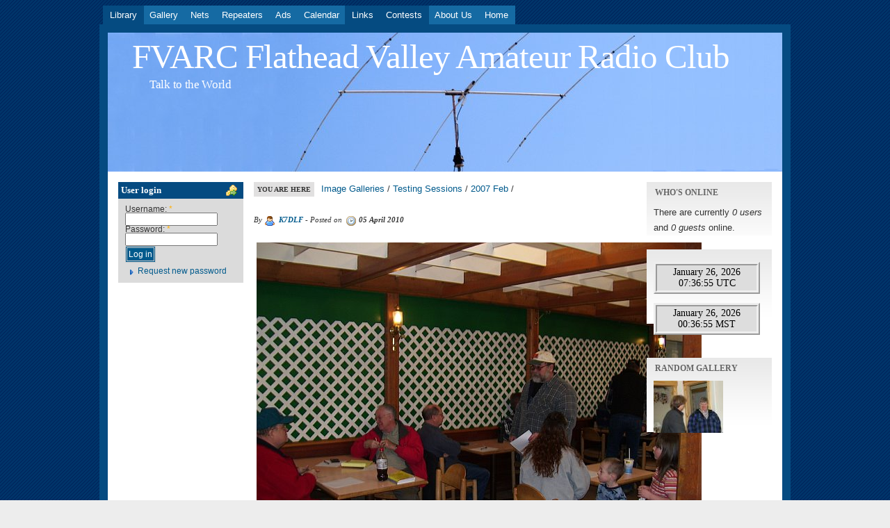

--- FILE ---
content_type: text/html; charset=utf-8
request_url: http://www.fvarc.org/?q=node/172
body_size: 2982
content:
<!DOCTYPE html PUBLIC "-//W3C//DTD XHTML 1.0 Strict//EN" "http://www.w3.org/TR/xhtml1/DTD/xhtml1-strict.dtd">
<html xmlns="http://www.w3.org/1999/xhtml" lang="en" xml:lang="en" dir="ltr">

<head>
<meta http-equiv="Content-Type" content="text/html; charset=utf-8" />
  <title>FVARC Flathead Valley Amateur Radio Club | Talk to the World</title>
  
  <meta http-equiv="Content-Style-Type" content="text/css" />
    
  <meta http-equiv="Content-Type" content="text/html; charset=utf-8" />
<link rel="shortcut icon" href="/misc/favicon.ico" type="image/x-icon" />
  <link type="text/css" rel="stylesheet" media="all" href="/modules/node/node.css?t" />
<link type="text/css" rel="stylesheet" media="all" href="/modules/system/defaults.css?t" />
<link type="text/css" rel="stylesheet" media="all" href="/modules/system/system.css?t" />
<link type="text/css" rel="stylesheet" media="all" href="/modules/system/system-menus.css?t" />
<link type="text/css" rel="stylesheet" media="all" href="/modules/user/user.css?t" />
<link type="text/css" rel="stylesheet" media="all" href="/sites/all/modules/cck/theme/content-module.css?t" />
<link type="text/css" rel="stylesheet" media="all" href="/sites/all/modules/date/date.css?t" />
<link type="text/css" rel="stylesheet" media="all" href="/sites/all/modules/ed_classified/theme/classified.css?t" />
<link type="text/css" rel="stylesheet" media="all" href="/sites/all/modules/filefield/filefield.css?t" />
<link type="text/css" rel="stylesheet" media="all" href="/misc/farbtastic/farbtastic.css?t" />
<link type="text/css" rel="stylesheet" media="all" href="/sites/all/modules/calendar/calendar.css?t" />
<link type="text/css" rel="stylesheet" media="all" href="/sites/all/modules/views/css/views.css?t" />
<link type="text/css" rel="stylesheet" media="all" href="/sites/all/themes/marinelli/dropdown.css?t" />
<link type="text/css" rel="stylesheet" media="all" href="/modules/comment/comment.css?t" />
<link type="text/css" rel="stylesheet" media="all" href="/sites/all/themes/marinelli/layout.css?t" />
<link type="text/css" rel="stylesheet" media="all" href="/sites/all/themes/marinelli/graphics.css?t" />
<link type="text/css" rel="stylesheet" media="all" href="/sites/all/themes/marinelli/typography.css?t" />
<link type="text/css" rel="stylesheet" media="all" href="/sites/all/themes/marinelli/links.css?t" />
<link type="text/css" rel="stylesheet" media="all" href="/sites/all/themes/marinelli/giordani/giordani.css?t" />
  
  <!--[if IE 6]>
    <link rel="stylesheet" type="text/css" href="/sites/all/themes/marinelli/giordani/iestyles/ie6.css" />
<![endif]-->

  <!--[if IE 7]>
    <link rel="stylesheet" type="text/css" href="/sites/all/themes/marinelli/giordani/iestyles/ie7.css" />
<![endif]-->
  
  
  <script type="text/javascript" src="/misc/jquery.js?t"></script>
<script type="text/javascript" src="/misc/drupal.js?t"></script>
<script type="text/javascript" src="/modules/iframe/iframe.js?t"></script>
<script type="text/javascript" src="/sites/all/themes/marinelli/js/jquery.hoverIntent.minified.js?t"></script>
<script type="text/javascript" src="/sites/all/themes/marinelli/js/marinellidropdown.js?t"></script>
<script type="text/javascript">
<!--//--><![CDATA[//><!--
jQuery.extend(Drupal.settings, { "basePath": "/" });
//--><!]]>
</script>
</head>


<body>

  <div id="utilities">
    
    <div id="plinks">     
             <ul class="menu"><li class="expanded first"><a href="/?q=Library" title="Library">Library</a><ul class="menu"><li class="leaf first last"><a href="/?q=libmain">Main Library</a></li>
</ul></li>
<li class="leaf"><a href="/?q=image" title="Picture Gallery">Gallery</a></li>
<li class="leaf"><a href="/?q=nets" title="Nets">Nets</a></li>
<li class="leaf"><a href="/?q=Repeaters" title="Repeaters">Repeaters</a></li>
<li class="collapsed"><a href="/?q=classified" title="">Ads</a></li>
<li class="leaf"><a href="/?q=calendar" title="Calendar of Events">Calendar</a></li>
<li class="expanded"><a href="/?q=links" title="Links">Links</a><ul class="menu"><li class="expanded first"><a href="/?q=node/270" title="ARES">ARES</a><ul class="menu"><li class="leaf first"><a href="/?q=node/593" title="Training">Training</a></li>
<li class="leaf"><a href="/?q=node/345" title="ARES Training Synopsis - 2m Beam">2M Beam</a></li>
<li class="leaf"><a href="/?q=node/343" title="ARES Training Synopsis - HAZMAT">HAZMAT</a></li>
<li class="leaf last"><a href="/?q=node/344" title="ARES Training Synopsis - SKYWARN">SKYWARN</a></li>
</ul></li>
<li class="leaf"><a href="/?q=ClubLinks" title="HAM Club and Member Pages">HAM Club and Member Pages</a></li>
<li class="leaf last"><a href="/?q=RadioInfoLinks" title="Radio Information">Radio Information</a></li>
</ul></li>
<li class="expanded"><a href="/?q=Contests" title="Contests">Contests</a><ul class="menu"><li class="leaf first"><a href="/?q=FieldDay" title="Field Day">Field Day</a></li>
<li class="expanded last"><a href="/?q=MT-QSO-Party" title="MT QSO Party">MT QSO Party</a><ul class="menu"><li class="leaf first"><a href="/?q=MTQSOPartyLinks" title="MT QSO Party Links for Information">MT QSO Party Links for Information</a></li>
<li class="leaf"><a href="/?q=MT-QSO-Party-Past-Results" title="MT QSO Party">MT QSO Party Past Results</a></li>
<li class="leaf last"><a href="/?q=MT-QSO-Summary" title="2011 MT QSO Party Score Summary">2017 Score Summary</a></li>
</ul></li>
</ul></li>
<li class="leaf"><a href="/?q=about" title="About Us">About Us</a></li>
<li class="collapsed last"><a href="/?q=home" title="Welcome to FVARC.org">Home</a></li>
</ul>     
               </div>          </div>


<div id="page">

  <div id="header">

 
   <p class="sitetitle">
	      <a href="/" title="Home">
	        FVARC Flathead Valley Amateur Radio Club	      </a>
	    </p>	
 
 	  	  
 <p class="slogan">Talk to the World</p>

  </div>

 
         
       
   

  <div class="wrapper"><!--wrapper:defines whole content margins-->
  
          	<!-- left -->
                  <div class="lsidebar">

          
            
 <div class="loginblock">
    <h2 class="login">User login</h2><!--block title-->
   <div class="blockcontent"><form action="/?q=node/172&amp;destination=node%2F172"  accept-charset="UTF-8" method="post" id="user-login-form">
<div><div class="form-item" id="edit-name-wrapper">
 <label for="edit-name">Username: <span class="form-required" title="This field is required.">*</span></label>
 <input type="text" maxlength="60" name="name" id="edit-name" size="15" value="" class="form-text required" />
</div>
<div class="form-item" id="edit-pass-wrapper">
 <label for="edit-pass">Password: <span class="form-required" title="This field is required.">*</span></label>
 <input type="password" name="pass" id="edit-pass"  maxlength="60"  size="15"  class="form-text required" />
</div>
<input type="submit" name="op" id="edit-submit" value="Log in"  class="form-submit" />
<div class="item-list"><ul><li class="first last"><a href="/?q=user/password" title="Request new password via e-mail.">Request new password</a></li>
</ul></div><input type="hidden" name="form_build_id" id="form-glX7bym2e0el0CgGCmlJ2BzzglLtFyaNKG3LqlfhoSU" value="form-glX7bym2e0el0CgGCmlJ2BzzglLtFyaNKG3LqlfhoSU"  />
<input type="hidden" name="form_id" id="edit-user-login-block" value="user_login_block"  />

</div></form>
</div>
</div>            
          </div><!-- end left -->
        
  
  
  <div id="primary" class="short">  
               <div class="singlepage">
	  <div class="path"><p><span>You are here</span><a href="/?q=image">Image Galleries</a> / <a href="/?q=image/tid/12">Testing Sessions</a> / <a href="/?q=image/tid/22">2007 Feb</a> / </p></div> 
	  
            
		 		 
                            <div class="drdot">
<hr />
</div>
         
          
 
 
 
 
  <div class="node">
 	           

        
		      <div class="metanode"><p>By <span class="author"><a href="/?q=user/10" title="View user profile.">K7DLF</a></span> - Posted on <span class="date">05 April 2010</span></p>
	  

	  
	  </div> 
            
    <div class="content">
	
	
	<img src="http://www.fvarc.org/sites/default/files/images/VE Testing 20070224b.jpg" alt="" title=""  class="image image-preview " width="640" height="480" /></div>
    
    
        <div class="links"><ul class="links inline"><li class="comment_forbidden first"><span><a href="/?q=user/login&amp;destination=comment%2Freply%2F172%23comment-form">Login</a> to post comments</span></li>
<li class="image_size_thumbnail last active"><a href="/?q=node/172&amp;size=thumbnail" class="active">Thumbnail</a></li>
</ul></div>        
        
    
        <div class="taxonomy"><span>Tags</span> <ul class="links inline"><li class="taxonomy_term_22 first last"><a href="/?q=image/tid/22" rel="tag" title="">2007 Feb</a></li>
</ul></div>    
    <br />
    <hr />
    <br />
  </div>
      </div>
    </div>

   
   
   	<!-- right -->
                  <div class="rsidebar">
 
            
 <div class="defaultblock">
    <h2>Who's online</h2><!--block title-->
   <div class="blockcontent">There are currently <em>0 users</em> and <em>0 guests</em> online.</div>
</div>
 <div class="defaultblock">
    <h2></h2><!--block title-->
   <div class="blockcontent"><p><iframe src="http://free.timeanddate.com/clock/i2050mry/fn5/tcddd/bas5/bat6/baceee/pa2/tt0/tw0/th1/ta1/tb4" frameborder="0" width="153" height="52"></iframe><br />
<iframe src="http://free.timeanddate.com/clock/i2050mry/n75/fn5/tcddd/bas5/bat6/baceee/pa2/tt0/tw0/th1/ta1/tb4" frameborder="0" width="153" height="52"></iframe></p>
</div>
</div>
 <div class="defaultblock">
    <h2>Random Gallery</h2><!--block title-->
   <div class="blockcontent"><a href="/?q=node/188"><img src="http://www.fvarc.org/sites/default/files/images/20040522h.thumbnail.jpg" alt="" title=""  class="image image-thumbnail " width="100" height="75" /></a></div>
</div>         
          </div><!-- end right -->
        


 <div class="clear"></div>

  </div>

</div>
<!-- Close Page -->

<div id="footer">
</div>
</body>
<script>'undefined'=== typeof _trfq || (window._trfq = []);'undefined'=== typeof _trfd && (window._trfd=[]),_trfd.push({'tccl.baseHost':'secureserver.net'},{'ap':'cpsh-oh'},{'server':'p3plzcpnl507533'},{'dcenter':'p3'},{'cp_id':'2096015'},{'cp_cl':'8'}) // Monitoring performance to make your website faster. If you want to opt-out, please contact web hosting support.</script><script src='https://img1.wsimg.com/traffic-assets/js/tccl.min.js'></script></html>

--- FILE ---
content_type: text/css
request_url: http://www.fvarc.org/sites/all/themes/marinelli/dropdown.css?t
body_size: 671
content:
/* ## Marinelli Dropdown menu, author Matteo Leoni: www.signalkuppe.com ##*/

body div#page{ /* this for z-index issues */
	position: static;
	z-index:1;
}
body div#header{
	position:static;
	z-index:1; /* this for z-index issues */
}


/* ## LI ## */

/* li containing sublevels */
#utilities #plinks ul li.expanded{
	position:relative;
	z-index:1;
}


/* set li width */
#utilities #plinks ul li.expanded ul li{
	font-size:100%;
	line-height:135%;
	width:160px;
	z-index:100;
	margin:0px;
	padding:0px;
	border-bottom:1px solid black;
}


/* ## UL ## */

/* Hide first sublevel */
#utilities #plinks ul li.expanded ul{
	display:none;
}

/* First Sublevel */
ul.primosottolivello{
	margin:0px;
	padding:0px 5px 5px 0px; /* padding for backgorund shadow */
	background: url(img/menushadow.png) no-repeat 3px 10%;
	width:160px;
	position:absolute;
	left:0px;
	top:30px;
	z-index:100;
}


/* Other Sublevels */
ul.sottolivello{
	margin:0px;
	padding:0px 5px 5px 0px; /* padding for backgorund shadow */
	background: url(img/menushadow.png) no-repeat 3px 10%;
	width:160px;
	position:absolute;
	left:160px;
	top:0px;
	z-index:100;
}

/* ## Anchors ## */

#utilities #plinks ul li.expanded a{
	background:#054b81;
}

body #utilities #plinks ul li.expanded a.active{
	background:#054b81 url(img/expanded-drop.gif) no-repeat 4px 8px;
}


/* first level hover state*/
#utilities #plinks ul li.expanded a.primoespanso:hover{
	background:#054b81 url(img/expanded-drop.gif) no-repeat 4px 8px;
}

/* sublevels hover state*/
#utilities #plinks ul li ul li a:hover{
	font-weight:normal;
	background:#043860;
}


/* expanded sublevels hover state */
#utilities #plinks ul li ul li.expanded a.espanso:hover{
	font-weight:normal;
	background:#043860 url(img/expanded-right.gif) no-repeat 95% 8px;
}


#utilities #plinks ul li.expanded a.primoespanso{
	background:#156aa3 url(img/expanded-drop.gif) no-repeat 4px 8px;
	padding-left:23px;
}


#utilities #plinks ul li.expanded a.espanso,
body #utilities #plinks ul li.expanded ul li a.espanso{
	background: #054b81 url(img/expanded-right.gif) no-repeat 95% 8px;
	padding-right:24px;
	padding-left:10px;
}

--- FILE ---
content_type: text/css
request_url: http://www.fvarc.org/sites/all/themes/marinelli/links.css?t
body_size: 821
content:
/*- Marinelli styles - Drupal6x - 16/04/09 @ author:signalkuppe: www.signalkuppe.com */

/* ########## Links ########## */
/* ########## In the css you will find everything about template's links (link colors, hover properties ecc...) ######### */


a{
color: #005a8c;
text-decoration:none;
	}
	
#footer a{
	color:#0CF;
	}
	
#primary .node .content a{
text-decoration:underline;
	}
	
#primary .node .content h2.nodeTitle a{
text-decoration:none;
	}
	
/* tables */

th a,
#primary .node .content th a{
	color:white;
	text-decoration:none;
	}
	
#primary .node .content th a:hover{
	background:none;
	text-decoration:none;
	}
	
/*books forum and fieldsets*/
#primary .node .content .book-navigation a,
#primary .node .content .forum a,
#primary .singlepage form legend a{
text-decoration:none;
	}
	
#primary .node .content .book-navigation a:hover{
color: #005a8c;
background:none;
text-decoration:underline;
	}

/*hover state (links in content, block, and front page titles)*/
#primary .node .content a:hover,
.defaultblock a:hover,
#primary h2.nodeTitle a:hover,
#primary .linksteaser a:hover,
#primary #comments a:hover,
#primary .taxonomy a:hover,
#primary .links a:hover,
#primary .path a:hover,
#primary .metanode a:hover,
#primary .admin a:hover,
#primary dl dt a:hover,
#first-time a:hover{
background-color:#005a8c;
color:white;
text-decoration:none;
	}


#submenu ul li a {
	color:white;
	}
	
#submenu ul li a:hover {
	text-decoration:underline;
	}
		
#submenu ul li a.active{
	font-weight:bold;
	text-decoration:underline;
	}
	
#primary .tabs .secondary li a{  /* tabs secondary */
   margin: 12px 12px 12px 0px;
	}

#header h1 a, #header p a{color: #fff;}

#header h1 a:hover, #header p.sitetitle a:hover{text-decoration:underline;}

#utilities #plinks ul li a { /*primary links*/
	color: white;
	background: #156aa3;
	padding:7px 10px 7px 10px;
	display:block;
}

#utilities #plinks ul li a:hover {
	background: #054b81;
	color: #fff;
	text-decoration: none;
}

#utilities #plinks ul li a.active,
#utilities #plinks ul li a.active:hover {
	color: #fff !important;
	background: #054b81;
	text-decoration: none;
	font-weight:bold;
	}	

#footer a:hover{text-decoration: underline;}


/*forums*/
#primary .help .help a, #primary .help .help a:hover{ color: #990000;font-weight:bold;}	

/* og */

#primary .view-og-ghp-ron ul.links a{
	text-decoration:none;
	}

--- FILE ---
content_type: text/plain;charset=UTF-8
request_url: http://free.timeanddate.com/ts.php?t=1769413013294
body_size: 40
content:
1769413013.3437 18



--- FILE ---
content_type: text/plain;charset=UTF-8
request_url: http://free.timeanddate.com/ts.php?t=1769413013311
body_size: 38
content:
1769413013.35 18

